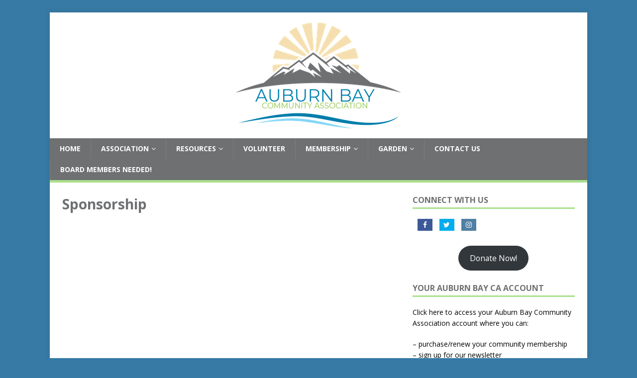

--- FILE ---
content_type: text/html; charset=UTF-8
request_url: https://auburnbayca.ca/sponsorship/
body_size: 12437
content:
<!DOCTYPE html>
<html class="no-js" lang="en-US">
<head>
<meta charset="UTF-8">
<meta name="viewport" content="width=device-width, initial-scale=1.0">
<link rel="profile" href="http://gmpg.org/xfn/11" />
<title>Sponsorship &#8211; Auburn Bay Community Association</title>
			<style>
			.spoontalk-social
			{
			color: white !important;
			text-align: center !important;
			margin-bottom:5px;
			border-radius:1%;

		    background:default_style;
	
			line-height: 25px !important;
			width: 30px !important;
			height: 24px !important;
			font-size: 1em !important;
						
	
			}
			
		
.alignment { text-align:left; }
		 
.fb-spoontalk-social { background: #3b5998; }

.tw-spoontalk-social { background: #00aced; }

.linkedin-spoontalk-social { background: #007bb6; }

.g-plus-spoontalk-social{ background:#f74425 ; }

.rss-spoontalk-social { background: #C58542; }

.youtube-spoontalk-social { background: #bb0000; }

.pinterest-spoontalk-social {background: #cb2027; }

.flickr-spoontalk-social { background: #ff0084; }

.instagram-spoontalk-social { background: #517fa4; }

.dribble-spoontalk-social { background: #00bf8f; }
</style>
<meta name='robots' content='max-image-preview:large' />
<link rel='dns-prefetch' href='//fonts.googleapis.com' />
<link rel="alternate" type="application/rss+xml" title="Auburn Bay Community Association &raquo; Feed" href="https://auburnbayca.ca/feed/" />
<link rel="alternate" type="application/rss+xml" title="Auburn Bay Community Association &raquo; Comments Feed" href="https://auburnbayca.ca/comments/feed/" />
<link rel="alternate" type="text/calendar" title="Auburn Bay Community Association &raquo; iCal Feed" href="https://auburnbayca.ca/events/?ical=1" />
<script type="text/javascript">
/* <![CDATA[ */
window._wpemojiSettings = {"baseUrl":"https:\/\/s.w.org\/images\/core\/emoji\/14.0.0\/72x72\/","ext":".png","svgUrl":"https:\/\/s.w.org\/images\/core\/emoji\/14.0.0\/svg\/","svgExt":".svg","source":{"concatemoji":"https:\/\/auburnbayca.ca\/wp-includes\/js\/wp-emoji-release.min.js?ver=6.4.7"}};
/*! This file is auto-generated */
!function(i,n){var o,s,e;function c(e){try{var t={supportTests:e,timestamp:(new Date).valueOf()};sessionStorage.setItem(o,JSON.stringify(t))}catch(e){}}function p(e,t,n){e.clearRect(0,0,e.canvas.width,e.canvas.height),e.fillText(t,0,0);var t=new Uint32Array(e.getImageData(0,0,e.canvas.width,e.canvas.height).data),r=(e.clearRect(0,0,e.canvas.width,e.canvas.height),e.fillText(n,0,0),new Uint32Array(e.getImageData(0,0,e.canvas.width,e.canvas.height).data));return t.every(function(e,t){return e===r[t]})}function u(e,t,n){switch(t){case"flag":return n(e,"\ud83c\udff3\ufe0f\u200d\u26a7\ufe0f","\ud83c\udff3\ufe0f\u200b\u26a7\ufe0f")?!1:!n(e,"\ud83c\uddfa\ud83c\uddf3","\ud83c\uddfa\u200b\ud83c\uddf3")&&!n(e,"\ud83c\udff4\udb40\udc67\udb40\udc62\udb40\udc65\udb40\udc6e\udb40\udc67\udb40\udc7f","\ud83c\udff4\u200b\udb40\udc67\u200b\udb40\udc62\u200b\udb40\udc65\u200b\udb40\udc6e\u200b\udb40\udc67\u200b\udb40\udc7f");case"emoji":return!n(e,"\ud83e\udef1\ud83c\udffb\u200d\ud83e\udef2\ud83c\udfff","\ud83e\udef1\ud83c\udffb\u200b\ud83e\udef2\ud83c\udfff")}return!1}function f(e,t,n){var r="undefined"!=typeof WorkerGlobalScope&&self instanceof WorkerGlobalScope?new OffscreenCanvas(300,150):i.createElement("canvas"),a=r.getContext("2d",{willReadFrequently:!0}),o=(a.textBaseline="top",a.font="600 32px Arial",{});return e.forEach(function(e){o[e]=t(a,e,n)}),o}function t(e){var t=i.createElement("script");t.src=e,t.defer=!0,i.head.appendChild(t)}"undefined"!=typeof Promise&&(o="wpEmojiSettingsSupports",s=["flag","emoji"],n.supports={everything:!0,everythingExceptFlag:!0},e=new Promise(function(e){i.addEventListener("DOMContentLoaded",e,{once:!0})}),new Promise(function(t){var n=function(){try{var e=JSON.parse(sessionStorage.getItem(o));if("object"==typeof e&&"number"==typeof e.timestamp&&(new Date).valueOf()<e.timestamp+604800&&"object"==typeof e.supportTests)return e.supportTests}catch(e){}return null}();if(!n){if("undefined"!=typeof Worker&&"undefined"!=typeof OffscreenCanvas&&"undefined"!=typeof URL&&URL.createObjectURL&&"undefined"!=typeof Blob)try{var e="postMessage("+f.toString()+"("+[JSON.stringify(s),u.toString(),p.toString()].join(",")+"));",r=new Blob([e],{type:"text/javascript"}),a=new Worker(URL.createObjectURL(r),{name:"wpTestEmojiSupports"});return void(a.onmessage=function(e){c(n=e.data),a.terminate(),t(n)})}catch(e){}c(n=f(s,u,p))}t(n)}).then(function(e){for(var t in e)n.supports[t]=e[t],n.supports.everything=n.supports.everything&&n.supports[t],"flag"!==t&&(n.supports.everythingExceptFlag=n.supports.everythingExceptFlag&&n.supports[t]);n.supports.everythingExceptFlag=n.supports.everythingExceptFlag&&!n.supports.flag,n.DOMReady=!1,n.readyCallback=function(){n.DOMReady=!0}}).then(function(){return e}).then(function(){var e;n.supports.everything||(n.readyCallback(),(e=n.source||{}).concatemoji?t(e.concatemoji):e.wpemoji&&e.twemoji&&(t(e.twemoji),t(e.wpemoji)))}))}((window,document),window._wpemojiSettings);
/* ]]> */
</script>
<style id='wp-emoji-styles-inline-css' type='text/css'>

	img.wp-smiley, img.emoji {
		display: inline !important;
		border: none !important;
		box-shadow: none !important;
		height: 1em !important;
		width: 1em !important;
		margin: 0 0.07em !important;
		vertical-align: -0.1em !important;
		background: none !important;
		padding: 0 !important;
	}
</style>
<link rel='stylesheet' id='wp-block-library-css' href='https://auburnbayca.ca/wp-includes/css/dist/block-library/style.min.css?ver=6.4.7' type='text/css' media='all' />
<style id='classic-theme-styles-inline-css' type='text/css'>
/*! This file is auto-generated */
.wp-block-button__link{color:#fff;background-color:#32373c;border-radius:9999px;box-shadow:none;text-decoration:none;padding:calc(.667em + 2px) calc(1.333em + 2px);font-size:1.125em}.wp-block-file__button{background:#32373c;color:#fff;text-decoration:none}
</style>
<style id='global-styles-inline-css' type='text/css'>
body{--wp--preset--color--black: #000000;--wp--preset--color--cyan-bluish-gray: #abb8c3;--wp--preset--color--white: #ffffff;--wp--preset--color--pale-pink: #f78da7;--wp--preset--color--vivid-red: #cf2e2e;--wp--preset--color--luminous-vivid-orange: #ff6900;--wp--preset--color--luminous-vivid-amber: #fcb900;--wp--preset--color--light-green-cyan: #7bdcb5;--wp--preset--color--vivid-green-cyan: #00d084;--wp--preset--color--pale-cyan-blue: #8ed1fc;--wp--preset--color--vivid-cyan-blue: #0693e3;--wp--preset--color--vivid-purple: #9b51e0;--wp--preset--gradient--vivid-cyan-blue-to-vivid-purple: linear-gradient(135deg,rgba(6,147,227,1) 0%,rgb(155,81,224) 100%);--wp--preset--gradient--light-green-cyan-to-vivid-green-cyan: linear-gradient(135deg,rgb(122,220,180) 0%,rgb(0,208,130) 100%);--wp--preset--gradient--luminous-vivid-amber-to-luminous-vivid-orange: linear-gradient(135deg,rgba(252,185,0,1) 0%,rgba(255,105,0,1) 100%);--wp--preset--gradient--luminous-vivid-orange-to-vivid-red: linear-gradient(135deg,rgba(255,105,0,1) 0%,rgb(207,46,46) 100%);--wp--preset--gradient--very-light-gray-to-cyan-bluish-gray: linear-gradient(135deg,rgb(238,238,238) 0%,rgb(169,184,195) 100%);--wp--preset--gradient--cool-to-warm-spectrum: linear-gradient(135deg,rgb(74,234,220) 0%,rgb(151,120,209) 20%,rgb(207,42,186) 40%,rgb(238,44,130) 60%,rgb(251,105,98) 80%,rgb(254,248,76) 100%);--wp--preset--gradient--blush-light-purple: linear-gradient(135deg,rgb(255,206,236) 0%,rgb(152,150,240) 100%);--wp--preset--gradient--blush-bordeaux: linear-gradient(135deg,rgb(254,205,165) 0%,rgb(254,45,45) 50%,rgb(107,0,62) 100%);--wp--preset--gradient--luminous-dusk: linear-gradient(135deg,rgb(255,203,112) 0%,rgb(199,81,192) 50%,rgb(65,88,208) 100%);--wp--preset--gradient--pale-ocean: linear-gradient(135deg,rgb(255,245,203) 0%,rgb(182,227,212) 50%,rgb(51,167,181) 100%);--wp--preset--gradient--electric-grass: linear-gradient(135deg,rgb(202,248,128) 0%,rgb(113,206,126) 100%);--wp--preset--gradient--midnight: linear-gradient(135deg,rgb(2,3,129) 0%,rgb(40,116,252) 100%);--wp--preset--font-size--small: 13px;--wp--preset--font-size--medium: 20px;--wp--preset--font-size--large: 36px;--wp--preset--font-size--x-large: 42px;--wp--preset--spacing--20: 0.44rem;--wp--preset--spacing--30: 0.67rem;--wp--preset--spacing--40: 1rem;--wp--preset--spacing--50: 1.5rem;--wp--preset--spacing--60: 2.25rem;--wp--preset--spacing--70: 3.38rem;--wp--preset--spacing--80: 5.06rem;--wp--preset--shadow--natural: 6px 6px 9px rgba(0, 0, 0, 0.2);--wp--preset--shadow--deep: 12px 12px 50px rgba(0, 0, 0, 0.4);--wp--preset--shadow--sharp: 6px 6px 0px rgba(0, 0, 0, 0.2);--wp--preset--shadow--outlined: 6px 6px 0px -3px rgba(255, 255, 255, 1), 6px 6px rgba(0, 0, 0, 1);--wp--preset--shadow--crisp: 6px 6px 0px rgba(0, 0, 0, 1);}:where(.is-layout-flex){gap: 0.5em;}:where(.is-layout-grid){gap: 0.5em;}body .is-layout-flow > .alignleft{float: left;margin-inline-start: 0;margin-inline-end: 2em;}body .is-layout-flow > .alignright{float: right;margin-inline-start: 2em;margin-inline-end: 0;}body .is-layout-flow > .aligncenter{margin-left: auto !important;margin-right: auto !important;}body .is-layout-constrained > .alignleft{float: left;margin-inline-start: 0;margin-inline-end: 2em;}body .is-layout-constrained > .alignright{float: right;margin-inline-start: 2em;margin-inline-end: 0;}body .is-layout-constrained > .aligncenter{margin-left: auto !important;margin-right: auto !important;}body .is-layout-constrained > :where(:not(.alignleft):not(.alignright):not(.alignfull)){max-width: var(--wp--style--global--content-size);margin-left: auto !important;margin-right: auto !important;}body .is-layout-constrained > .alignwide{max-width: var(--wp--style--global--wide-size);}body .is-layout-flex{display: flex;}body .is-layout-flex{flex-wrap: wrap;align-items: center;}body .is-layout-flex > *{margin: 0;}body .is-layout-grid{display: grid;}body .is-layout-grid > *{margin: 0;}:where(.wp-block-columns.is-layout-flex){gap: 2em;}:where(.wp-block-columns.is-layout-grid){gap: 2em;}:where(.wp-block-post-template.is-layout-flex){gap: 1.25em;}:where(.wp-block-post-template.is-layout-grid){gap: 1.25em;}.has-black-color{color: var(--wp--preset--color--black) !important;}.has-cyan-bluish-gray-color{color: var(--wp--preset--color--cyan-bluish-gray) !important;}.has-white-color{color: var(--wp--preset--color--white) !important;}.has-pale-pink-color{color: var(--wp--preset--color--pale-pink) !important;}.has-vivid-red-color{color: var(--wp--preset--color--vivid-red) !important;}.has-luminous-vivid-orange-color{color: var(--wp--preset--color--luminous-vivid-orange) !important;}.has-luminous-vivid-amber-color{color: var(--wp--preset--color--luminous-vivid-amber) !important;}.has-light-green-cyan-color{color: var(--wp--preset--color--light-green-cyan) !important;}.has-vivid-green-cyan-color{color: var(--wp--preset--color--vivid-green-cyan) !important;}.has-pale-cyan-blue-color{color: var(--wp--preset--color--pale-cyan-blue) !important;}.has-vivid-cyan-blue-color{color: var(--wp--preset--color--vivid-cyan-blue) !important;}.has-vivid-purple-color{color: var(--wp--preset--color--vivid-purple) !important;}.has-black-background-color{background-color: var(--wp--preset--color--black) !important;}.has-cyan-bluish-gray-background-color{background-color: var(--wp--preset--color--cyan-bluish-gray) !important;}.has-white-background-color{background-color: var(--wp--preset--color--white) !important;}.has-pale-pink-background-color{background-color: var(--wp--preset--color--pale-pink) !important;}.has-vivid-red-background-color{background-color: var(--wp--preset--color--vivid-red) !important;}.has-luminous-vivid-orange-background-color{background-color: var(--wp--preset--color--luminous-vivid-orange) !important;}.has-luminous-vivid-amber-background-color{background-color: var(--wp--preset--color--luminous-vivid-amber) !important;}.has-light-green-cyan-background-color{background-color: var(--wp--preset--color--light-green-cyan) !important;}.has-vivid-green-cyan-background-color{background-color: var(--wp--preset--color--vivid-green-cyan) !important;}.has-pale-cyan-blue-background-color{background-color: var(--wp--preset--color--pale-cyan-blue) !important;}.has-vivid-cyan-blue-background-color{background-color: var(--wp--preset--color--vivid-cyan-blue) !important;}.has-vivid-purple-background-color{background-color: var(--wp--preset--color--vivid-purple) !important;}.has-black-border-color{border-color: var(--wp--preset--color--black) !important;}.has-cyan-bluish-gray-border-color{border-color: var(--wp--preset--color--cyan-bluish-gray) !important;}.has-white-border-color{border-color: var(--wp--preset--color--white) !important;}.has-pale-pink-border-color{border-color: var(--wp--preset--color--pale-pink) !important;}.has-vivid-red-border-color{border-color: var(--wp--preset--color--vivid-red) !important;}.has-luminous-vivid-orange-border-color{border-color: var(--wp--preset--color--luminous-vivid-orange) !important;}.has-luminous-vivid-amber-border-color{border-color: var(--wp--preset--color--luminous-vivid-amber) !important;}.has-light-green-cyan-border-color{border-color: var(--wp--preset--color--light-green-cyan) !important;}.has-vivid-green-cyan-border-color{border-color: var(--wp--preset--color--vivid-green-cyan) !important;}.has-pale-cyan-blue-border-color{border-color: var(--wp--preset--color--pale-cyan-blue) !important;}.has-vivid-cyan-blue-border-color{border-color: var(--wp--preset--color--vivid-cyan-blue) !important;}.has-vivid-purple-border-color{border-color: var(--wp--preset--color--vivid-purple) !important;}.has-vivid-cyan-blue-to-vivid-purple-gradient-background{background: var(--wp--preset--gradient--vivid-cyan-blue-to-vivid-purple) !important;}.has-light-green-cyan-to-vivid-green-cyan-gradient-background{background: var(--wp--preset--gradient--light-green-cyan-to-vivid-green-cyan) !important;}.has-luminous-vivid-amber-to-luminous-vivid-orange-gradient-background{background: var(--wp--preset--gradient--luminous-vivid-amber-to-luminous-vivid-orange) !important;}.has-luminous-vivid-orange-to-vivid-red-gradient-background{background: var(--wp--preset--gradient--luminous-vivid-orange-to-vivid-red) !important;}.has-very-light-gray-to-cyan-bluish-gray-gradient-background{background: var(--wp--preset--gradient--very-light-gray-to-cyan-bluish-gray) !important;}.has-cool-to-warm-spectrum-gradient-background{background: var(--wp--preset--gradient--cool-to-warm-spectrum) !important;}.has-blush-light-purple-gradient-background{background: var(--wp--preset--gradient--blush-light-purple) !important;}.has-blush-bordeaux-gradient-background{background: var(--wp--preset--gradient--blush-bordeaux) !important;}.has-luminous-dusk-gradient-background{background: var(--wp--preset--gradient--luminous-dusk) !important;}.has-pale-ocean-gradient-background{background: var(--wp--preset--gradient--pale-ocean) !important;}.has-electric-grass-gradient-background{background: var(--wp--preset--gradient--electric-grass) !important;}.has-midnight-gradient-background{background: var(--wp--preset--gradient--midnight) !important;}.has-small-font-size{font-size: var(--wp--preset--font-size--small) !important;}.has-medium-font-size{font-size: var(--wp--preset--font-size--medium) !important;}.has-large-font-size{font-size: var(--wp--preset--font-size--large) !important;}.has-x-large-font-size{font-size: var(--wp--preset--font-size--x-large) !important;}
.wp-block-navigation a:where(:not(.wp-element-button)){color: inherit;}
:where(.wp-block-post-template.is-layout-flex){gap: 1.25em;}:where(.wp-block-post-template.is-layout-grid){gap: 1.25em;}
:where(.wp-block-columns.is-layout-flex){gap: 2em;}:where(.wp-block-columns.is-layout-grid){gap: 2em;}
.wp-block-pullquote{font-size: 1.5em;line-height: 1.6;}
</style>
<link rel='stylesheet' id='tnado_hidefi_styles-css' href='https://auburnbayca.ca/wp-content/plugins/hide-featured-image-on-all-single-pagepost//tnado-styles.css?ver=6.4.7' type='text/css' media='all' />
<link rel='stylesheet' id='bwg_fonts-css' href='https://auburnbayca.ca/wp-content/plugins/photo-gallery/css/bwg-fonts/fonts.css?ver=0.0.1' type='text/css' media='all' />
<link rel='stylesheet' id='sumoselect-css' href='https://auburnbayca.ca/wp-content/plugins/photo-gallery/css/sumoselect.min.css?ver=3.3.24' type='text/css' media='all' />
<link rel='stylesheet' id='mCustomScrollbar-css' href='https://auburnbayca.ca/wp-content/plugins/photo-gallery/css/jquery.mCustomScrollbar.min.css?ver=3.1.5' type='text/css' media='all' />
<link rel='stylesheet' id='bwg_googlefonts-css' href='https://fonts.googleapis.com/css?family=Ubuntu&#038;subset=greek,latin,greek-ext,vietnamese,cyrillic-ext,latin-ext,cyrillic' type='text/css' media='all' />
<link rel='stylesheet' id='bwg_frontend-css' href='https://auburnbayca.ca/wp-content/plugins/photo-gallery/css/styles.min.css?ver=1.5.81' type='text/css' media='all' />
<link rel='stylesheet' id='css_for_fa_icon-css' href='https://auburnbayca.ca/wp-content/plugins/spoontalk-social-media-icons-widget/inc/css/font-awesome-4.0.3/css/font-awesome.min.css?ver=6.4.7' type='text/css' media='all' />
<link rel='stylesheet' id='css_for_hover_effect-css' href='https://auburnbayca.ca/wp-content/plugins/spoontalk-social-media-icons-widget/inc/css/hover.css?ver=6.4.7' type='text/css' media='all' />
<link rel='stylesheet' id='mh-google-fonts-css' href='https://fonts.googleapis.com/css?family=Open+Sans:400,400italic,700,600' type='text/css' media='all' />
<link rel='stylesheet' id='mh-magazine-lite-css' href='https://auburnbayca.ca/wp-content/themes/mh-magazine-lite/style.css?ver=2.8.6' type='text/css' media='all' />
<link rel='stylesheet' id='mh-font-awesome-css' href='https://auburnbayca.ca/wp-content/themes/mh-magazine-lite/includes/font-awesome.min.css' type='text/css' media='all' />
<script type="text/javascript" src="https://auburnbayca.ca/wp-includes/js/jquery/jquery.min.js?ver=3.7.1" id="jquery-core-js"></script>
<script type="text/javascript" src="https://auburnbayca.ca/wp-includes/js/jquery/jquery-migrate.min.js?ver=3.4.1" id="jquery-migrate-js"></script>
<script type="text/javascript" src="https://auburnbayca.ca/wp-content/plugins/photo-gallery/js/jquery.sumoselect.min.js?ver=3.3.24" id="sumoselect-js"></script>
<script type="text/javascript" src="https://auburnbayca.ca/wp-content/plugins/photo-gallery/js/jquery.mobile.min.js?ver=1.4.5" id="jquery-mobile-js"></script>
<script type="text/javascript" src="https://auburnbayca.ca/wp-content/plugins/photo-gallery/js/jquery.mCustomScrollbar.concat.min.js?ver=3.1.5" id="mCustomScrollbar-js"></script>
<script type="text/javascript" src="https://auburnbayca.ca/wp-content/plugins/photo-gallery/js/jquery.fullscreen.min.js?ver=0.6.0" id="jquery-fullscreen-js"></script>
<script type="text/javascript" id="bwg_frontend-js-extra">
/* <![CDATA[ */
var bwg_objectsL10n = {"bwg_field_required":"field is required.","bwg_mail_validation":"This is not a valid email address.","bwg_search_result":"There are no images matching your search.","bwg_select_tag":"Select Tag","bwg_order_by":"Order By","bwg_search":"Search","bwg_show_ecommerce":"Show Ecommerce","bwg_hide_ecommerce":"Hide Ecommerce","bwg_show_comments":"Show Comments","bwg_hide_comments":"Hide Comments","bwg_restore":"Restore","bwg_maximize":"Maximize","bwg_fullscreen":"Fullscreen","bwg_exit_fullscreen":"Exit Fullscreen","bwg_search_tag":"SEARCH...","bwg_tag_no_match":"No tags found","bwg_all_tags_selected":"All tags selected","bwg_tags_selected":"tags selected","play":"Play","pause":"Pause","is_pro":"","bwg_play":"Play","bwg_pause":"Pause","bwg_hide_info":"Hide info","bwg_show_info":"Show info","bwg_hide_rating":"Hide rating","bwg_show_rating":"Show rating","ok":"Ok","cancel":"Cancel","select_all":"Select all","lazy_load":"0","lazy_loader":"https:\/\/auburnbayca.ca\/wp-content\/plugins\/photo-gallery\/images\/ajax_loader.png","front_ajax":"0","bwg_tag_see_all":"see all tags","bwg_tag_see_less":"see less tags"};
/* ]]> */
</script>
<script type="text/javascript" src="https://auburnbayca.ca/wp-content/plugins/photo-gallery/js/scripts.min.js?ver=1.5.81" id="bwg_frontend-js"></script>
<script type="text/javascript" src="https://auburnbayca.ca/wp-content/themes/mh-magazine-lite/js/scripts.js?ver=2.8.6" id="mh-scripts-js"></script>
<link rel="https://api.w.org/" href="https://auburnbayca.ca/wp-json/" /><link rel="alternate" type="application/json" href="https://auburnbayca.ca/wp-json/wp/v2/pages/1408" /><link rel="EditURI" type="application/rsd+xml" title="RSD" href="https://auburnbayca.ca/xmlrpc.php?rsd" />
<meta name="generator" content="WordPress 6.4.7" />
<link rel="canonical" href="https://auburnbayca.ca/sponsorship/" />
<link rel='shortlink' href='https://auburnbayca.ca/?p=1408' />
<link rel="alternate" type="application/json+oembed" href="https://auburnbayca.ca/wp-json/oembed/1.0/embed?url=https%3A%2F%2Fauburnbayca.ca%2Fsponsorship%2F" />
<link rel="alternate" type="text/xml+oembed" href="https://auburnbayca.ca/wp-json/oembed/1.0/embed?url=https%3A%2F%2Fauburnbayca.ca%2Fsponsorship%2F&#038;format=xml" />
<meta name="generator" content="Site Kit by Google 1.95.0" /><meta name="tec-api-version" content="v1"><meta name="tec-api-origin" content="https://auburnbayca.ca"><link rel="https://theeventscalendar.com/" href="https://auburnbayca.ca/wp-json/tribe/events/v1/" /><!--[if lt IE 9]>
<script src="https://auburnbayca.ca/wp-content/themes/mh-magazine-lite/js/css3-mediaqueries.js"></script>
<![endif]-->
<style type="text/css" id="custom-background-css">
body.custom-background { background-color: #367aa5; }
</style>
	<link rel="icon" href="https://auburnbayca.ca/wp-content/uploads/2020/03/cropped-AuburnBayCALogoWhite-32x32.jpg" sizes="32x32" />
<link rel="icon" href="https://auburnbayca.ca/wp-content/uploads/2020/03/cropped-AuburnBayCALogoWhite-192x192.jpg" sizes="192x192" />
<link rel="apple-touch-icon" href="https://auburnbayca.ca/wp-content/uploads/2020/03/cropped-AuburnBayCALogoWhite-180x180.jpg" />
<meta name="msapplication-TileImage" content="https://auburnbayca.ca/wp-content/uploads/2020/03/cropped-AuburnBayCALogoWhite-270x270.jpg" />
</head>
<body id="mh-mobile" class="page-template-default page page-id-1408 custom-background wp-custom-logo tribe-no-js page-template-home-auburnbayca-public_html-wp-content-themes-mh-magazine-lite-page-php mh-right-sb" itemscope="itemscope" itemtype="http://schema.org/WebPage">
<div class="mh-container mh-container-outer">
<div class="mh-header-mobile-nav mh-clearfix"></div>
<header class="mh-header" itemscope="itemscope" itemtype="http://schema.org/WPHeader">
	<div class="mh-container mh-container-inner mh-row mh-clearfix">
		<center><div class="mh-custom-header mh-clearfix">
<div class="mh-site-identity">
<div class="mh-site-logo" role="banner" itemscope="itemscope" itemtype="http://schema.org/Brand">
<a href="https://auburnbayca.ca/" class="custom-logo-link" rel="home"><img width="332" height="213" src="https://auburnbayca.ca/wp-content/uploads/2020/03/AuburnBayCALogoSmall.png" class="custom-logo" alt="Auburn Bay Community Association" decoding="async" fetchpriority="high" srcset="https://auburnbayca.ca/wp-content/uploads/2020/03/AuburnBayCALogoSmall.png 332w, https://auburnbayca.ca/wp-content/uploads/2020/03/AuburnBayCALogoSmall-300x192.png 300w" sizes="(max-width: 332px) 100vw, 332px" /></a></div>
</div>
</div>
</center>
	</div>
	<div class="mh-main-nav-wrap">
		<nav class="mh-navigation mh-main-nav mh-container mh-container-inner mh-clearfix" itemscope="itemscope" itemtype="http://schema.org/SiteNavigationElement">
			<div class="menu-default-container"><ul id="menu-default" class="menu"><li id="menu-item-1519" class="menu-item menu-item-type-custom menu-item-object-custom menu-item-home menu-item-1519"><a href="https://auburnbayca.ca">Home</a></li>
<li id="menu-item-1313" class="menu-item menu-item-type-custom menu-item-object-custom menu-item-has-children menu-item-1313"><a href="#">Association</a>
<ul class="sub-menu">
	<li id="menu-item-1316" class="menu-item menu-item-type-post_type menu-item-object-page menu-item-1316"><a href="https://auburnbayca.ca/about-us/">About Us</a></li>
	<li id="menu-item-2219" class="menu-item menu-item-type-post_type menu-item-object-page menu-item-has-children menu-item-2219"><a href="https://auburnbayca.ca/abca-meetings/">ABCA Meetings</a>
	<ul class="sub-menu">
		<li id="menu-item-4433" class="menu-item menu-item-type-post_type menu-item-object-page menu-item-4433"><a href="https://auburnbayca.ca/abca-meetings-2026/">ABCA Meetings – 2026</a></li>
		<li id="menu-item-4209" class="menu-item menu-item-type-post_type menu-item-object-page menu-item-4209"><a href="https://auburnbayca.ca/abca-meetings-2025/">ABCA Meetings – 2025</a></li>
		<li id="menu-item-3867" class="menu-item menu-item-type-post_type menu-item-object-page menu-item-3867"><a href="https://auburnbayca.ca/abca-meetings-2024/">ABCA Meetings – 2024</a></li>
		<li id="menu-item-3567" class="menu-item menu-item-type-post_type menu-item-object-page menu-item-3567"><a href="https://auburnbayca.ca/abca-meetings-2023/">ABCA Meetings – 2023</a></li>
		<li id="menu-item-3097" class="menu-item menu-item-type-post_type menu-item-object-page menu-item-3097"><a href="https://auburnbayca.ca/abca-meetings-2022/">ABCA Meetings – 2022</a></li>
		<li id="menu-item-2246" class="menu-item menu-item-type-post_type menu-item-object-page menu-item-2246"><a href="https://auburnbayca.ca/abca-meetings-2021/">ABCA Meetings – 2021</a></li>
		<li id="menu-item-2257" class="menu-item menu-item-type-post_type menu-item-object-page menu-item-2257"><a href="https://auburnbayca.ca/abca-meetings-2020-2/">ABCA Meetings – 2020</a></li>
		<li id="menu-item-2220" class="menu-item menu-item-type-post_type menu-item-object-page menu-item-2220"><a href="https://auburnbayca.ca/abca-meetings-2019/">ABCA Meetings – 2019</a></li>
	</ul>
</li>
	<li id="menu-item-1315" class="menu-item menu-item-type-post_type menu-item-object-page menu-item-1315"><a href="https://auburnbayca.ca/board-of-directors/">Board of Directors</a></li>
	<li id="menu-item-1493" class="menu-item menu-item-type-custom menu-item-object-custom menu-item-1493"><a href="https://auburnbayca.ca/2025-community-association-events/">Events</a></li>
	<li id="menu-item-1314" class="menu-item menu-item-type-post_type menu-item-object-page menu-item-1314"><a href="https://auburnbayca.ca/residents-association/">Residents’ Association</a></li>
	<li id="menu-item-1492" class="menu-item menu-item-type-post_type menu-item-object-page menu-item-1492"><a href="https://auburnbayca.ca/ca-vs-ra/">CA vs RA</a></li>
</ul>
</li>
<li id="menu-item-1367" class="menu-item menu-item-type-custom menu-item-object-custom menu-item-has-children menu-item-1367"><a href="#">Resources</a>
<ul class="sub-menu">
	<li id="menu-item-1699" class="menu-item menu-item-type-custom menu-item-object-custom menu-item-has-children menu-item-1699"><a href="#">Newsletters</a>
	<ul class="sub-menu">
		<li id="menu-item-1351" class="menu-item menu-item-type-post_type menu-item-object-page menu-item-1351"><a href="https://auburnbayca.ca/photo-gallery/">Photo Gallery</a></li>
		<li id="menu-item-1508" class="menu-item menu-item-type-custom menu-item-object-custom menu-item-1508"><a href="https://forms.gle/LfLLUpyEXs9U2n7j8">Photo Submissions</a></li>
		<li id="menu-item-4221" class="menu-item menu-item-type-post_type menu-item-object-page menu-item-4221"><a href="https://auburnbayca.ca/newsletters/2025-auburn-bay-newsletters/">2025 Auburn Bay Newsletters</a></li>
		<li id="menu-item-3878" class="menu-item menu-item-type-post_type menu-item-object-page menu-item-3878"><a href="https://auburnbayca.ca/newsletters/2024-auburn-bay-newsletters/">2024 Auburn Bay Newsletters</a></li>
		<li id="menu-item-3604" class="menu-item menu-item-type-post_type menu-item-object-page menu-item-3604"><a href="https://auburnbayca.ca/newsletters/2023-newsletters/">2023 Auburn Bay Newsletters</a></li>
		<li id="menu-item-3135" class="menu-item menu-item-type-post_type menu-item-object-page menu-item-3135"><a href="https://auburnbayca.ca/newsletters/2022-newsletters/">2022 Newsletters</a></li>
		<li id="menu-item-2357" class="menu-item menu-item-type-post_type menu-item-object-page menu-item-2357"><a href="https://auburnbayca.ca/newsletters/2021-newsletters/">2021 Newsletters</a></li>
		<li id="menu-item-2358" class="menu-item menu-item-type-post_type menu-item-object-page menu-item-2358"><a href="https://auburnbayca.ca/newsletters/2020-newsletters-2/">2020 Newsletters</a></li>
		<li id="menu-item-1698" class="menu-item menu-item-type-post_type menu-item-object-page menu-item-1698"><a href="https://auburnbayca.ca/newsletters/2019-newsletters/">2019 Newsletters</a></li>
	</ul>
</li>
	<li id="menu-item-1498" class="menu-item menu-item-type-custom menu-item-object-custom menu-item-1498"><a href="https://www.facebook.com/CPSD8/">Calgary Police Service Community Resource Officer</a></li>
	<li id="menu-item-1499" class="menu-item menu-item-type-custom menu-item-object-custom menu-item-1499"><a href="https://www.calgary.ca/citycouncil/ward-12/warddefault.html">City Councillor Evan Spencer</a></li>
	<li id="menu-item-1501" class="menu-item menu-item-type-custom menu-item-object-custom menu-item-1501"><a href="mailto:Calgary.SouthEast@assembly.ab.ca">MLA Matt Jones</a></li>
	<li id="menu-item-1502" class="menu-item menu-item-type-custom menu-item-object-custom menu-item-1502"><a href="http://www.tomkmiecmp.ca/">MP Tom Kmiec</a></li>
	<li id="menu-item-3184" class="menu-item menu-item-type-custom menu-item-object-custom menu-item-has-children menu-item-3184"><a href="#">Schools</a>
	<ul class="sub-menu">
		<li id="menu-item-3179" class="menu-item menu-item-type-custom menu-item-object-custom menu-item-3179"><a href="https://www.cbe.ab.ca/bayside">Bayside School (CBE) Elementary</a></li>
		<li id="menu-item-3178" class="menu-item menu-item-type-custom menu-item-object-custom menu-item-3178"><a href="https://www.cbe.ab.ca/lakeshore">Lakeshore School (CBE) Middle School</a></li>
		<li id="menu-item-3177" class="menu-item menu-item-type-custom menu-item-object-custom menu-item-3177"><a href="https://allsaints.cssd.ab.ca/">All Saints (CSSD) High School</a></li>
		<li id="menu-item-1503" class="menu-item menu-item-type-custom menu-item-object-custom menu-item-1503"><a href="http://school.cbe.ab.ca/school/auburnbay/Pages/default.aspx">Auburn Bay School (CBE) Elementary</a></li>
		<li id="menu-item-3180" class="menu-item menu-item-type-custom menu-item-object-custom menu-item-3180"><a href="https://school.cbe.ab.ca/school/joanecardinalschubert/Pages/default.aspx">JCS Joane Cardinal-Schubert (CBE) High School</a></li>
		<li id="menu-item-1504" class="menu-item menu-item-type-custom menu-item-object-custom menu-item-1504"><a href="https://www.cssd.ab.ca/schools/princeofpeace/Pages/default.aspx">Prince of Peace School (CCSD) K &#8211; 9</a></li>
		<li id="menu-item-3176" class="menu-item menu-item-type-custom menu-item-object-custom menu-item-3176"><a href="https://stgianna.cssd.ab.ca/">St. Gianna (CSSD) Elementary</a></li>
	</ul>
</li>
	<li id="menu-item-1534" class="menu-item menu-item-type-custom menu-item-object-custom menu-item-1534"><a href="https://www.calgary.ca/UEP/WRS/Pages/Garbage-collection-information/Residential-services/Garbage-Day-Schedule.aspx">City of Calgary Garbage and Recycling Schedule</a></li>
</ul>
</li>
<li id="menu-item-1404" class="menu-item menu-item-type-post_type menu-item-object-page menu-item-1404"><a href="https://auburnbayca.ca/volunteer/">Volunteer</a></li>
<li id="menu-item-1403" class="menu-item menu-item-type-custom menu-item-object-custom menu-item-has-children menu-item-1403"><a href="#">Membership</a>
<ul class="sub-menu">
	<li id="menu-item-1406" class="menu-item menu-item-type-post_type menu-item-object-page menu-item-1406"><a href="https://auburnbayca.ca/membership/">Membership</a></li>
	<li id="menu-item-1405" class="menu-item menu-item-type-post_type menu-item-object-page menu-item-1405"><a href="https://auburnbayca.ca/partners/">Membership Privileges Program (MPP)</a></li>
</ul>
</li>
<li id="menu-item-2371" class="menu-item menu-item-type-post_type menu-item-object-page menu-item-has-children menu-item-2371"><a href="https://auburnbayca.ca/community-garden/">Garden</a>
<ul class="sub-menu">
	<li id="menu-item-2896" class="menu-item menu-item-type-post_type menu-item-object-page menu-item-2896"><a href="https://auburnbayca.ca/store/">Store</a></li>
	<li id="menu-item-2399" class="menu-item menu-item-type-post_type menu-item-object-page menu-item-2399"><a href="https://auburnbayca.ca/garden-fundraising/">Garden Fundraising</a></li>
	<li id="menu-item-2390" class="menu-item menu-item-type-post_type menu-item-object-page menu-item-2390"><a href="https://auburnbayca.ca/gardening-education/">Gardening Education</a></li>
	<li id="menu-item-2380" class="menu-item menu-item-type-post_type menu-item-object-page menu-item-2380"><a href="https://auburnbayca.ca/lrt-garden/">LRT Garden: Info &#038; Contact</a></li>
	<li id="menu-item-2374" class="menu-item menu-item-type-post_type menu-item-object-page menu-item-2374"><a href="https://auburnbayca.ca/lrt-site-plan/">LRT Site Plan</a></li>
	<li id="menu-item-2379" class="menu-item menu-item-type-post_type menu-item-object-page menu-item-2379"><a href="https://auburnbayca.ca/future-ca-site/">Future CA Site</a></li>
</ul>
</li>
<li id="menu-item-1412" class="menu-item menu-item-type-post_type menu-item-object-page menu-item-1412"><a href="https://auburnbayca.ca/contact-us/">Contact Us</a></li>
<li id="menu-item-4307" class="menu-item menu-item-type-post_type menu-item-object-page menu-item-4307"><a href="https://auburnbayca.ca/board-members-needed/">Board Members Needed!</a></li>
</ul></div>		</nav>
	</div>
</header><div class="mh-wrapper mh-clearfix">
    <div id="main-content" class="mh-content" role="main" itemprop="mainContentOfPage"><article id="page-1408" class="post-1408 page type-page status-publish hentry">
	<header class="entry-header">
		<h1 class="entry-title page-title">Sponsorship</h1>	</header>
	<div class="entry-content mh-clearfix">
			</div>
</article>	</div>
	<aside class="mh-widget-col-1 mh-sidebar" itemscope="itemscope" itemtype="http://schema.org/WPSideBar"><div id="spoontalk-sociamedia-icons-widget-2" class="mh-widget spoontalk-sociamedia-icons-widget">
	<h4 class="mh-widget-title"><span class="mh-widget-title-inner">Connect With Us</span></h4><div class="alignment">
	    <a  href="https://www.facebook.com/AuburnBayCA" target="_self"  style="margin-left:10px"><i   class="fa fa-facebook fb-spoontalk-social spoontalk-social none"></i></a>
    	
	<a href="http://twitter.com/auburnbayca/status/1069032291727491072?lang=en" target="_self" style="margin-left:10px"><i  class="fa fa-twitter tw-spoontalk-social spoontalk-social none "></i></a>
		<!-- rss social icon -->
	
		
	<!-- youtube social icon -->
		 
	 	
		
			<a href="https://www.instagram.com/auburnbay_ca/"  target="_self" style="margin-left:10px"><i class="fa fa-instagram instagram-spoontalk-social spoontalk-social none "></i></a>
		
		
	
	
</div>
	</div><div id="block-2" class="mh-widget widget_block">
<div class="wp-block-buttons is-horizontal is-content-justification-center is-layout-flex wp-container-core-buttons-layout-1 wp-block-buttons-is-layout-flex">
<div class="wp-block-button is-style-fill"><a class="wp-block-button__link wp-element-button" href="https://buy.stripe.com/bIY6sa6Lo0UO3Vm6oo">Donate Now!</a></div>
</div>
</div><div id="text-2" class="mh-widget widget_text"><h4 class="mh-widget-title"><span class="mh-widget-title-inner">Your Auburn Bay CA Account</span></h4>			<div class="textwidget"><p><a href="https://registrationsystem.strategicconsultinggroup.ca/auburnbay/">Click here to access your Auburn Bay Community Association account where you can:</a></p>
<p><a href="https://registrationsystem.strategicconsultinggroup.ca/auburnbay/">– purchase/renew your community membership</a><br />
<a href="https://registrationsystem.strategicconsultinggroup.ca/auburnbay/">– sign up for our newsletter</a><br />
<a href="https://registrationsystem.strategicconsultinggroup.ca/auburnbay/">– register for programs</a><br />
<a href="https://registrationsystem.strategicconsultinggroup.ca/auburnbay/">– update your profile</a></p>
</div>
		</div><div id="text-3" class="mh-widget widget_text"><h4 class="mh-widget-title"><span class="mh-widget-title-inner">Volunteer</span></h4>			<div class="textwidget"><p>Auburn Bay Community Association is 100% volunteer based. <a href="https://forms.gle/W1HxPhxX1tBHVwx4A">Click <strong><u>here</u></strong> if you&#8217;d like to volunteer!</a></p>
</div>
		</div><div id="bwp_gallery_slideshow-2" class="mh-widget bwp_gallery_slideshow"><h4 class="mh-widget-title"><span class="mh-widget-title-inner">Our Sponsors</span></h4><style id="bwg-style-0">  #bwg_container1_0 {
	/*visibility: hidden;*/
  }
  #bwg_container1_0 * {
	  -moz-user-select: none;
	  -khtml-user-select: none;
	  -webkit-user-select: none;
	  -ms-user-select: none;
	  user-select: none;
  }
  #bwg_container1_0 #bwg_container2_0 .bwg_slideshow_image_wrap_0 {
	  background-color: #F2F2F2;
	  width: 200px;
	  height: 200px;
  }
  #bwg_container1_0 #bwg_container2_0 .bwg_slideshow_image_0 {
	  max-width: 200px;
	  max-height: 200px;
  }
  #bwg_container1_0 #bwg_container2_0 .bwg_slideshow_embed_0 {
	width: 200px;
	height: 200px;
  }
  #bwg_container1_0 #bwg_container2_0 #bwg_slideshow_play_pause_0 {
	background: transparent url("https://auburnbayca.ca/wp-content/plugins/photo-gallery/images/blank.gif") repeat scroll 0 0;
  }
  #bwg_container1_0 #bwg_container2_0 #bwg_slideshow_play_pause-ico_0 {
	color: #D6D6D6;
	font-size: 35px;
  }
  #bwg_container1_0 #bwg_container2_0 #bwg_slideshow_play_pause-ico_0:hover {
	color: #BABABA;
  }
  #bwg_container1_0 #bwg_container2_0 #spider_slideshow_left_0,
  #bwg_container1_0 #bwg_container2_0 #spider_slideshow_right_0 {
	background: transparent url("https://auburnbayca.ca/wp-content/plugins/photo-gallery/images/blank.gif") repeat scroll 0 0;
  }
  #bwg_container1_0 #bwg_container2_0 #spider_slideshow_left-ico_0,
  #bwg_container1_0 #bwg_container2_0 #spider_slideshow_right-ico_0 {
	  background-color: #FFFFFF;
	  border-radius: 20px;
	  border: 0px none #FFFFFF;
	  box-shadow: ;
	  color: #D6D6D6;
	  height: 37px;
	  font-size: 12px;
	  width: 37px;
	  opacity: 1.00;
  }
  #bwg_container1_0 #bwg_container2_0 #spider_slideshow_left-ico_0:hover,
  #bwg_container1_0 #bwg_container2_0 #spider_slideshow_right-ico_0:hover {
	  color: #BABABA;
  }
      #spider_slideshow_left-ico_0{
      left: -9999px;
    }
    #spider_slideshow_right-ico_0{
      left: -9999px;
    }
      #bwg_container1_0 #bwg_container2_0 .bwg_slideshow_image_container_0 {
	  bottom: 0px;
	  width: 200px;
	  height: 200px;
	  }
	  #bwg_container1_0 #bwg_container2_0 .bwg_slideshow_filmstrip_container_0 {
	  display: table;
	  height: 0px;
	  width: 200px;
	  bottom: 0;
  }
  #bwg_container1_0 #bwg_container2_0 .bwg_slideshow_filmstrip_0 {
	  left: 20px;
	  width: 160px;
	  /*z-index: 10106;*/
  }
  #bwg_container1_0 #bwg_container2_0 .bwg_slideshow_filmstrip_thumbnails_0 {
	  height: 0px;
	  left: 0px;
	  width: 28px;
  }
  #bwg_container1_0 #bwg_container2_0 .bwg_slideshow_filmstrip_thumbnail_0 {
	  border: 0px none #000000;
	  border-radius: 0;
	  height: 0px;
	  margin: 0px 2px 0 0 ;
	  width: 0px;
  }
  #bwg_container1_0 #bwg_container2_0 .bwg_slideshow_thumb_active_0 {
	  border: 0px solid #FFFFFF;
  }
  #bwg_container1_0 #bwg_container2_0 .bwg_slideshow_thumb_deactive_0 {
    opacity: 1.00;
  }
  #bwg_container1_0 #bwg_container2_0 .bwg_slideshow_filmstrip_left_0 {
	  background-color: #F2F2F2;
	  display: table-cell;
	  width: 20px;
	  left: 0;
	  	    }
  #bwg_container1_0 #bwg_container2_0 .bwg_slideshow_filmstrip_right_0 {
	  background-color: #F2F2F2;
	  right: 0;
	  width: 20px;
	  display: table-cell;
	  	    }
  #bwg_container1_0 #bwg_container2_0 .bwg_slideshow_filmstrip_left_0 i,
  #bwg_container1_0 #bwg_container2_0 .bwg_slideshow_filmstrip_right_0 i {
	  color: #BABABA;
	  font-size: 20px;
  }

  #bwg_container1_0 #bwg_container2_0 .bwg_slideshow_watermark_spun_0 {
	  text-align: left;
	  vertical-align: bottom;
  }
  #bwg_container1_0 #bwg_container2_0 .bwg_slideshow_title_spun_0 {
	  text-align: right;
	  vertical-align: top;
  }
  #bwg_container1_0 #bwg_container2_0 .bwg_slideshow_description_spun_0 {
	  text-align: right;
	  vertical-align: bottom;
  }
  #bwg_container1_0 #bwg_container2_0 .bwg_slideshow_watermark_image_0 {
	  max-height: 90px;
	  max-width: 90px;
	  opacity: 0.30;
  }
  #bwg_container1_0 #bwg_container2_0 .bwg_slideshow_watermark_text_0,
  #bwg_container1_0 #bwg_container2_0 .bwg_slideshow_watermark_text_0:hover {
	  text-decoration: none;
	  margin: 4px;
	  position: relative;
	  z-index: 15;
  }
  #bwg_container1_0 #bwg_container2_0 .bwg_slideshow_title_text_0 {
	  font-size: 16px;
	  font-family: Ubuntu;
	  color: #FFFFFF !important;
	  opacity: 0.70;
    border-radius: 5px;
	  background-color: #000000;
	  padding: 0 0 0 0;
	  		margin: 5px;
	  	    }
  #bwg_container1_0 #bwg_container2_0 .bwg_slideshow_description_text_0 {
	  font-size: 14px;
	  font-family: Ubuntu;
	  color: #FFFFFF !important;
	  opacity: 0.70;
    border-radius: 0;
	  background-color: #000000;
	  padding: 5px 10px 5px 10px;
	  bottom:16px;  }
  #bwg_container1_0 #bwg_container2_0 .bwg_slideshow_description_text_0 * {
	text-decoration: none;
	color: #FFFFFF !important;
  }
  #bwg_container1_0 #bwg_container2_0 .bwg_slideshow_dots_0 {
	  width: 12px;
	  height: 12px;
	  border-radius: 5px;
	  background: #F2D22E;
	  margin: 3px;
  }
  #bwg_container1_0 #bwg_container2_0 .bwg_slideshow_dots_container_0 {
	  width: 200px;
	  bottom: 0;
  }
  #bwg_container1_0 #bwg_container2_0 .bwg_slideshow_dots_thumbnails_0 {
	  height: 18px;
	  width: 252px;
  }
  #bwg_container1_0 #bwg_container2_0 .bwg_slideshow_dots_active_0 {
	  background: #FFFFFF;
	  border: 1px solid #000000;
  }
  </style>    <div id="bwg_container1_0"
         class="bwg_container bwg_thumbnail bwg_slideshow"
         data-right-click-protection="0"
         data-bwg="0"
         data-gallery-type="slideshow"
         data-current-url="https://auburnbayca.ca/sponsorship/"
         data-lightbox-url="https://auburnbayca.ca/wp-admin/admin-ajax.php?action=GalleryBox&#038;current_view=0&#038;gallery_id=1&#038;tag=0&#038;theme_id=1&#038;shortcode_id=0&#038;sort_by=order&#038;order_by=asc&#038;current_url=https%3A%2F%2Fauburnbayca.ca%2Fsponsorship%2F"
         data-gallery-id="1"
         data-popup-width="800"
         data-popup-height="500"
         data-is-album="gallery"
         data-buttons-position="bottom">
      <div id="bwg_container2_0">
             <div id="ajax_loading_0" class="bwg_loading_div_1">
      <div class="bwg_loading_div_2">
        <div class="bwg_loading_div_3">
          <div id="loading_div_0" class="bwg_spider_ajax_loading">
          </div>
        </div>
      </div>
    </div>
            <form id="gal_front_form_0"
              class="bwg-hidden"
              method="post"
              action="#"
              data-current="0"
              data-shortcode-id="0"
              data-gallery-type="slideshow"
              data-gallery-id="1"
              data-tag="0"
              data-album-id="0"
              data-theme-id="1"
              data-ajax-url="https://auburnbayca.ca/wp-admin/admin-ajax.php?action=bwg_frontend_data">
          <div id="bwg_container3_0" class="bwg-background bwg-background-0">
              <div class="bwg_slideshow_image_wrap_0 bwg-slideshow-images-wrapper bwg-container"
       data-bwg="0"
       data-lightbox-url="https://auburnbayca.ca/wp-admin/admin-ajax.php?action=GalleryBox&#038;current_view=0&#038;gallery_id=1&#038;tag=0&#038;theme_id=1&#038;shortcode_id=0&#038;sort_by=order&#038;order_by=asc&#038;current_url=https%3A%2F%2Fauburnbayca.ca%2Fsponsorship%2F">
          <div class="bwg_slideshow_dots_container_0">
        <div class="bwg_slideshow_dots_thumbnails_0">
                      <span id="bwg_dots_0_0" class="bwg_slideshow_dots_0 bwg_slideshow_dots_active_0" onclick="bwg_change_image(parseInt(jQuery('#bwg_current_image_key_0').val()), '0', '', '', 0)" image_id="15" image_key="0"></span>
                        <span id="bwg_dots_1_0" class="bwg_slideshow_dots_0 bwg_slideshow_dots_deactive_0" onclick="bwg_change_image(parseInt(jQuery('#bwg_current_image_key_0').val()), '1', '', '', 0)" image_id="14" image_key="1"></span>
                        <span id="bwg_dots_2_0" class="bwg_slideshow_dots_0 bwg_slideshow_dots_deactive_0" onclick="bwg_change_image(parseInt(jQuery('#bwg_current_image_key_0').val()), '2', '', '', 0)" image_id="13" image_key="2"></span>
                        <span id="bwg_dots_3_0" class="bwg_slideshow_dots_0 bwg_slideshow_dots_deactive_0" onclick="bwg_change_image(parseInt(jQuery('#bwg_current_image_key_0').val()), '3', '', '', 0)" image_id="12" image_key="3"></span>
                        <span id="bwg_dots_4_0" class="bwg_slideshow_dots_0 bwg_slideshow_dots_deactive_0" onclick="bwg_change_image(parseInt(jQuery('#bwg_current_image_key_0').val()), '4', '', '', 0)" image_id="11" image_key="4"></span>
                        <span id="bwg_dots_5_0" class="bwg_slideshow_dots_0 bwg_slideshow_dots_deactive_0" onclick="bwg_change_image(parseInt(jQuery('#bwg_current_image_key_0').val()), '5', '', '', 0)" image_id="10" image_key="5"></span>
                        <span id="bwg_dots_6_0" class="bwg_slideshow_dots_0 bwg_slideshow_dots_deactive_0" onclick="bwg_change_image(parseInt(jQuery('#bwg_current_image_key_0').val()), '6', '', '', 0)" image_id="9" image_key="6"></span>
                        <span id="bwg_dots_7_0" class="bwg_slideshow_dots_0 bwg_slideshow_dots_deactive_0" onclick="bwg_change_image(parseInt(jQuery('#bwg_current_image_key_0').val()), '7', '', '', 0)" image_id="8" image_key="7"></span>
                        <span id="bwg_dots_8_0" class="bwg_slideshow_dots_0 bwg_slideshow_dots_deactive_0" onclick="bwg_change_image(parseInt(jQuery('#bwg_current_image_key_0').val()), '8', '', '', 0)" image_id="7" image_key="8"></span>
                        <span id="bwg_dots_9_0" class="bwg_slideshow_dots_0 bwg_slideshow_dots_deactive_0" onclick="bwg_change_image(parseInt(jQuery('#bwg_current_image_key_0').val()), '9', '', '', 0)" image_id="6" image_key="9"></span>
                        <span id="bwg_dots_10_0" class="bwg_slideshow_dots_0 bwg_slideshow_dots_deactive_0" onclick="bwg_change_image(parseInt(jQuery('#bwg_current_image_key_0').val()), '10', '', '', 0)" image_id="5" image_key="10"></span>
                        <span id="bwg_dots_11_0" class="bwg_slideshow_dots_0 bwg_slideshow_dots_deactive_0" onclick="bwg_change_image(parseInt(jQuery('#bwg_current_image_key_0').val()), '11', '', '', 0)" image_id="4" image_key="11"></span>
                        <span id="bwg_dots_12_0" class="bwg_slideshow_dots_0 bwg_slideshow_dots_deactive_0" onclick="bwg_change_image(parseInt(jQuery('#bwg_current_image_key_0').val()), '12', '', '', 0)" image_id="3" image_key="12"></span>
                        <span id="bwg_dots_13_0" class="bwg_slideshow_dots_0 bwg_slideshow_dots_deactive_0" onclick="bwg_change_image(parseInt(jQuery('#bwg_current_image_key_0').val()), '13', '', '', 0)" image_id="1" image_key="13"></span>
                    </div>
      </div>
          <div id="bwg_slideshow_image_container_0" class="bwg_slideshow_image_container_0" data-params='{&quot;bwg_source&quot;:&quot;slider&quot;,&quot;bwg_current_key&quot;:&quot;&quot;,&quot;bwg_transition_duration&quot;:100,&quot;bwg_trans_in_progress&quot;:false,&quot;data&quot;:[{&quot;id&quot;:&quot;15&quot;,&quot;alt&quot;:&quot;zeno-logo-full-color-rgb-630px@72ppi&quot;,&quot;description&quot;:&quot;&quot;,&quot;filetype&quot;:&quot;JPG&quot;,&quot;filename&quot;:&quot;zeno-logo-full-color-rgb-630px@72ppi&quot;,&quot;image_url&quot;:&quot;\/zeno-logo-full-color-rgb-630px@72ppi.jpg?bwg=1747173931&quot;,&quot;thumb_url&quot;:&quot;\/thumb\/zeno-logo-full-color-rgb-630px@72ppi.jpg?bwg=1747173931&quot;,&quot;redirect_url&quot;:&quot;&quot;,&quot;date&quot;:&quot;2025-05-13 22:05:02&quot;,&quot;is_embed&quot;:false,&quot;is_embed_video&quot;:false},{&quot;id&quot;:&quot;14&quot;,&quot;alt&quot;:&quot;Knelsen-TagLine&quot;,&quot;description&quot;:&quot;&quot;,&quot;filetype&quot;:&quot;JPG&quot;,&quot;filename&quot;:&quot;Knelsen-TagLine&quot;,&quot;image_url&quot;:&quot;\/Knelsen-TagLine.jpg?bwg=1747173931&quot;,&quot;thumb_url&quot;:&quot;\/thumb\/Knelsen-TagLine.jpg?bwg=1747173931&quot;,&quot;redirect_url&quot;:&quot;&quot;,&quot;date&quot;:&quot;2025-05-13 22:05:16&quot;,&quot;is_embed&quot;:false,&quot;is_embed_video&quot;:false},{&quot;id&quot;:&quot;13&quot;,&quot;alt&quot;:&quot;BlackbirdPUB&quot;,&quot;description&quot;:&quot;&quot;,&quot;filetype&quot;:&quot;png&quot;,&quot;filename&quot;:&quot;BlackbirdPUB&quot;,&quot;image_url&quot;:&quot;\/imported_from_media_libray\/BlackbirdPUB.png?bwg=1651513077&quot;,&quot;thumb_url&quot;:&quot;\/imported_from_media_libray\/thumb\/BlackbirdPUB.png?bwg=1651513077&quot;,&quot;redirect_url&quot;:&quot;&quot;,&quot;date&quot;:&quot;2022-05-02 11:37:53&quot;,&quot;is_embed&quot;:false,&quot;is_embed_video&quot;:false},{&quot;id&quot;:&quot;12&quot;,&quot;alt&quot;:&quot;BRP logo rgb&quot;,&quot;description&quot;:&quot;&quot;,&quot;filetype&quot;:&quot;PNG&quot;,&quot;filename&quot;:&quot;BRP_logo_rgb&quot;,&quot;image_url&quot;:&quot;\/BRP_logo_rgb.png?bwg=1637275218&quot;,&quot;thumb_url&quot;:&quot;\/thumb\/BRP_logo_rgb.png?bwg=1637275218&quot;,&quot;redirect_url&quot;:&quot;&quot;,&quot;date&quot;:&quot;2021-11-18 15:39:44&quot;,&quot;is_embed&quot;:false,&quot;is_embed_video&quot;:false},{&quot;id&quot;:&quot;11&quot;,&quot;alt&quot;:&quot;Warm-up-to-winter&quot;,&quot;description&quot;:&quot;&quot;,&quot;filetype&quot;:&quot;PNG&quot;,&quot;filename&quot;:&quot;Warm-up-to-winter&quot;,&quot;image_url&quot;:&quot;\/Warm-up-to-winter.png?bwg=1637275218&quot;,&quot;thumb_url&quot;:&quot;\/thumb\/Warm-up-to-winter.png?bwg=1637275218&quot;,&quot;redirect_url&quot;:&quot;&quot;,&quot;date&quot;:&quot;2021-11-18 15:39:43&quot;,&quot;is_embed&quot;:false,&quot;is_embed_video&quot;:false},{&quot;id&quot;:&quot;10&quot;,&quot;alt&quot;:&quot;new-Riverstone-logo black-copy&quot;,&quot;description&quot;:&quot;&quot;,&quot;filetype&quot;:&quot;PNG&quot;,&quot;filename&quot;:&quot;new-Riverstone-logo_black-copy&quot;,&quot;image_url&quot;:&quot;\/new-Riverstone-logo_black-copy.png?bwg=1637275218&quot;,&quot;thumb_url&quot;:&quot;\/thumb\/new-Riverstone-logo_black-copy.png?bwg=1637275218&quot;,&quot;redirect_url&quot;:&quot;&quot;,&quot;date&quot;:&quot;2021-11-18 15:39:43&quot;,&quot;is_embed&quot;:false,&quot;is_embed_video&quot;:false},{&quot;id&quot;:&quot;9&quot;,&quot;alt&quot;:&quot;seton logo pantones primary&quot;,&quot;description&quot;:&quot;&quot;,&quot;filetype&quot;:&quot;PNG&quot;,&quot;filename&quot;:&quot;seton_logo_pantones_primary&quot;,&quot;image_url&quot;:&quot;\/seton_logo_pantones_primary.png?bwg=1637275218&quot;,&quot;thumb_url&quot;:&quot;\/thumb\/seton_logo_pantones_primary.png?bwg=1637275218&quot;,&quot;redirect_url&quot;:&quot;&quot;,&quot;date&quot;:&quot;2021-11-18 15:39:43&quot;,&quot;is_embed&quot;:false,&quot;is_embed_video&quot;:false},{&quot;id&quot;:&quot;8&quot;,&quot;alt&quot;:&quot;TD_Parkpeoplegrants_black_no logos-01&quot;,&quot;description&quot;:&quot;Family Games Day Sponsor&quot;,&quot;filetype&quot;:&quot;png&quot;,&quot;filename&quot;:&quot;TD_Parkpeoplegrants_black_no-logos-01&quot;,&quot;image_url&quot;:&quot;\/imported_from_media_libray\/TD_Parkpeoplegrants_black_no-logos-01.png?bwg=1596836519&quot;,&quot;thumb_url&quot;:&quot;\/imported_from_media_libray\/thumb\/TD_Parkpeoplegrants_black_no-logos-01.png?bwg=1596836519&quot;,&quot;redirect_url&quot;:&quot;&quot;,&quot;date&quot;:&quot;2020-08-07 21:40:51&quot;,&quot;is_embed&quot;:false,&quot;is_embed_video&quot;:false},{&quot;id&quot;:&quot;7&quot;,&quot;alt&quot;:&quot;247 electric3highquality - square logo&quot;,&quot;description&quot;:&quot;Playground Ambassadors&quot;,&quot;filetype&quot;:&quot;jpg&quot;,&quot;filename&quot;:&quot;247-electric3highquality-square-logo&quot;,&quot;image_url&quot;:&quot;\/imported_from_media_libray\/247-electric3highquality-square-logo.jpg?bwg=1596836519&quot;,&quot;thumb_url&quot;:&quot;\/imported_from_media_libray\/thumb\/247-electric3highquality-square-logo.jpg?bwg=1596836519&quot;,&quot;redirect_url&quot;:&quot;&quot;,&quot;date&quot;:&quot;2020-08-07 21:40:51&quot;,&quot;is_embed&quot;:false,&quot;is_embed_video&quot;:false},{&quot;id&quot;:&quot;6&quot;,&quot;alt&quot;:&quot;Auburn Station&quot;,&quot;description&quot;:&quot;Playground Ambassadors&quot;,&quot;filetype&quot;:&quot;jpg&quot;,&quot;filename&quot;:&quot;Auburn-Station&quot;,&quot;image_url&quot;:&quot;\/imported_from_media_libray\/Auburn-Station.jpg?bwg=1596836519&quot;,&quot;thumb_url&quot;:&quot;\/imported_from_media_libray\/thumb\/Auburn-Station.jpg?bwg=1596836519&quot;,&quot;redirect_url&quot;:&quot;&quot;,&quot;date&quot;:&quot;2020-08-07 21:40:51&quot;,&quot;is_embed&quot;:false,&quot;is_embed_video&quot;:false},{&quot;id&quot;:&quot;5&quot;,&quot;alt&quot;:&quot;Big Pink Chair&quot;,&quot;description&quot;:&quot;Playground Ambassadors&quot;,&quot;filetype&quot;:&quot;png&quot;,&quot;filename&quot;:&quot;Big-Pink-Chair&quot;,&quot;image_url&quot;:&quot;\/imported_from_media_libray\/Big-Pink-Chair.png?bwg=1596836519&quot;,&quot;thumb_url&quot;:&quot;\/imported_from_media_libray\/thumb\/Big-Pink-Chair.png?bwg=1596836519&quot;,&quot;redirect_url&quot;:&quot;&quot;,&quot;date&quot;:&quot;2020-08-07 21:40:50&quot;,&quot;is_embed&quot;:false,&quot;is_embed_video&quot;:false},{&quot;id&quot;:&quot;4&quot;,&quot;alt&quot;:&quot;Print&quot;,&quot;description&quot;:&quot;Playground Ambassadors&quot;,&quot;filetype&quot;:&quot;jpg&quot;,&quot;filename&quot;:&quot;Boston-Pizza&quot;,&quot;image_url&quot;:&quot;\/imported_from_media_libray\/Boston-Pizza.jpg?bwg=1596836519&quot;,&quot;thumb_url&quot;:&quot;\/imported_from_media_libray\/thumb\/Boston-Pizza.jpg?bwg=1596836519&quot;,&quot;redirect_url&quot;:&quot;&quot;,&quot;date&quot;:&quot;2020-08-07 21:40:50&quot;,&quot;is_embed&quot;:false,&quot;is_embed_video&quot;:false},{&quot;id&quot;:&quot;3&quot;,&quot;alt&quot;:&quot;Grassroots Logo&quot;,&quot;description&quot;:&quot;Playground Ambassadors&quot;,&quot;filetype&quot;:&quot;jpg&quot;,&quot;filename&quot;:&quot;Grassroots-Logo&quot;,&quot;image_url&quot;:&quot;\/imported_from_media_libray\/Grassroots-Logo.jpg?bwg=1596836519&quot;,&quot;thumb_url&quot;:&quot;\/imported_from_media_libray\/thumb\/Grassroots-Logo.jpg?bwg=1596836519&quot;,&quot;redirect_url&quot;:&quot;&quot;,&quot;date&quot;:&quot;2020-08-07 21:40:50&quot;,&quot;is_embed&quot;:false,&quot;is_embed_video&quot;:false},{&quot;id&quot;:&quot;1&quot;,&quot;alt&quot;:&quot;Redd Skull Logo 2015&quot;,&quot;description&quot;:&quot;Playground Ambassadors&quot;,&quot;filetype&quot;:&quot;jpg&quot;,&quot;filename&quot;:&quot;Redd-Skull-Logo-2015&quot;,&quot;image_url&quot;:&quot;\/imported_from_media_libray\/Redd-Skull-Logo-2015.jpg?bwg=1596836519&quot;,&quot;thumb_url&quot;:&quot;\/imported_from_media_libray\/thumb\/Redd-Skull-Logo-2015.jpg?bwg=1596836519&quot;,&quot;redirect_url&quot;:&quot;&quot;,&quot;date&quot;:&quot;2020-08-07 21:40:50&quot;,&quot;is_embed&quot;:false,&quot;is_embed_video&quot;:false}],&quot;width_or_height&quot;:&quot;width&quot;,&quot;filmstrip_thumb_margin_hor&quot;:2,&quot;left_or_top&quot;:&quot;left&quot;,&quot;outerWidth_or_outerHeight&quot;:&quot;outerWidth&quot;,&quot;enable_slideshow_shuffle&quot;:&quot;0&quot;,&quot;lightbox_filmstrip_thumb_border_width&quot;:&quot;1&quot;,&quot;thumb_click_action&quot;:&quot;open_lightbox&quot;,&quot;thumb_link_target&quot;:1,&quot;upload_url&quot;:&quot;https:\/\/auburnbayca.ca\/wp-content\/uploads\/photo-gallery&quot;,&quot;preload_images&quot;:1,&quot;slideshow_effect&quot;:&quot;fade&quot;,&quot;enable_slideshow_filmstrip&quot;:0,&quot;event_stack&quot;:&quot;&quot;,&quot;preload_images_count&quot;:10,&quot;image_width&quot;:&quot;200&quot;,&quot;image_height&quot;:&quot;200&quot;,&quot;filmstrip_direction&quot;:&quot;horizontal&quot;,&quot;slideshow_filmstrip_width&quot;:0,&quot;slideshow_filmstrip_height&quot;:0,&quot;slideshow_play_pause_btn_size&quot;:&quot;35&quot;,&quot;watermark_type&quot;:90,&quot;watermark_height&quot;:90,&quot;watermark_font_size&quot;:20,&quot;slideshow_title_font_size&quot;:&quot;16&quot;,&quot;slideshow_description_font_size&quot;:&quot;14&quot;,&quot;bwg_playInterval&quot;:&quot;&quot;,&quot;slideshow_interval&quot;:5,&quot;image_right_click&quot;:0,&quot;enable_slideshow_autoplay&quot;:&quot;1&quot;,&quot;enable_slideshow_music&quot;:0,&quot;bwg_current_filmstrip_pos&quot;:0}'>
      <div class="bwg_slide_container_0">
        <div class="bwg_slide_bg_0">
          <div class="bwg_slider_0">
                            <span class="bwg_slideshow_image_spun_0" id="image_id_0_15">
                    <span class="bwg_slideshow_image_spun1_0">
                      <span class="bwg_slideshow_image_spun2_0">
                                                  <a  class="bwg-a bwg_lightbox" href="https://auburnbayca.ca/wp-content/uploads/photo-gallery/zeno-logo-full-color-rgb-630px@72ppi.jpg?bwg=1747173931" data-image-id="15" data-elementor-open-lightbox="no">
                          <img id="bwg_slideshow_image_0"
                               class="skip-lazy bwg_slide bwg_slideshow_image_0 "
                               src="https://auburnbayca.ca/wp-content/uploads/photo-gallery/zeno-logo-full-color-rgb-630px@72ppi.jpg?bwg=1747173931"
                               data-original="https://auburnbayca.ca/wp-content/uploads/photo-gallery/zeno-logo-full-color-rgb-630px@72ppi.jpg?bwg=1747173931"
                               image_id="15"
                               alt="zeno-logo-full-color-rgb-630px@72ppi" />
                          </a>
                                                </span>
                    </span>
                  </span>
                <span class="bwg_slideshow_image_second_spun_0">
                  </span>
                <input type="hidden" id="bwg_current_image_key_0" value="0" />
                          </div>
        </div>
      </div>
          </div>
      </div>
            </div>
        </form>
          <style>          #bwg_container1_0 #bwg_container2_0 #spider_popup_overlay_0 {
          background-color: #EEEEEE;
          opacity: 0.60;
          }
          </style>        <div id="bwg_spider_popup_loading_0" class="bwg_spider_popup_loading"></div>
        <div id="spider_popup_overlay_0" class="spider_popup_overlay" onclick="spider_destroypopup(1000)"></div>
        <input type="hidden" id="bwg_random_seed_0" value="1805045555">
                </div>
    </div>
    <script>
      if (document.readyState === 'complete') {
        if( typeof bwg_main_ready == 'function' ) {
          if ( jQuery("#bwg_container1_0").height() ) {
            bwg_main_ready(jQuery("#bwg_container1_0"));
          }
        }
      } else {
        document.addEventListener('DOMContentLoaded', function() {
          if( typeof bwg_main_ready == 'function' ) {
            if ( jQuery("#bwg_container1_0").height() ) {
             bwg_main_ready(jQuery("#bwg_container1_0"));
            }
          }
        });
      }
    </script>
    </div></aside></div>
<div class="mh-copyright-wrap">
	<div class="mh-container mh-container-inner mh-clearfix">
	<p class="mh-copyright">Copyright Auburn Bay Community Association. All Rights Reserved | Powered by Strategic Consulting Group Inc. | <a href="https://auburnbayca.ca/wp-admin/">Site Admin</a></p>
	</div>
</div>
</div><!-- .mh-container-outer -->
		<script>
		( function ( body ) {
			'use strict';
			body.className = body.className.replace( /\btribe-no-js\b/, 'tribe-js' );
		} )( document.body );
		</script>
		<script> /* <![CDATA[ */var tribe_l10n_datatables = {"aria":{"sort_ascending":": activate to sort column ascending","sort_descending":": activate to sort column descending"},"length_menu":"Show _MENU_ entries","empty_table":"No data available in table","info":"Showing _START_ to _END_ of _TOTAL_ entries","info_empty":"Showing 0 to 0 of 0 entries","info_filtered":"(filtered from _MAX_ total entries)","zero_records":"No matching records found","search":"Search:","all_selected_text":"All items on this page were selected. ","select_all_link":"Select all pages","clear_selection":"Clear Selection.","pagination":{"all":"All","next":"Next","previous":"Previous"},"select":{"rows":{"0":"","_":": Selected %d rows","1":": Selected 1 row"}},"datepicker":{"dayNames":["Sunday","Monday","Tuesday","Wednesday","Thursday","Friday","Saturday"],"dayNamesShort":["Sun","Mon","Tue","Wed","Thu","Fri","Sat"],"dayNamesMin":["S","M","T","W","T","F","S"],"monthNames":["January","February","March","April","May","June","July","August","September","October","November","December"],"monthNamesShort":["January","February","March","April","May","June","July","August","September","October","November","December"],"monthNamesMin":["Jan","Feb","Mar","Apr","May","Jun","Jul","Aug","Sep","Oct","Nov","Dec"],"nextText":"Next","prevText":"Prev","currentText":"Today","closeText":"Done","today":"Today","clear":"Clear"}};/* ]]> */ </script><style id='core-block-supports-inline-css' type='text/css'>
.wp-container-core-buttons-layout-1.wp-container-core-buttons-layout-1{justify-content:center;}
</style>
</body>
</html>